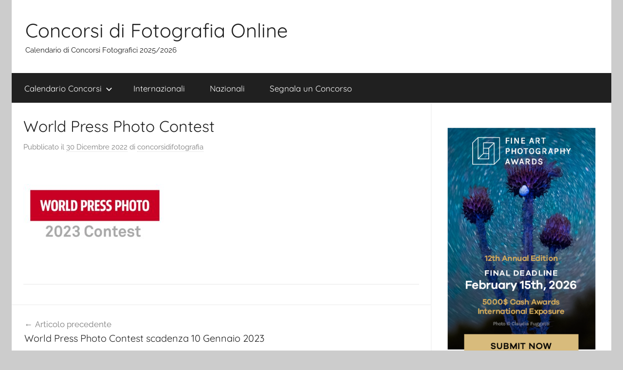

--- FILE ---
content_type: text/html; charset=UTF-8
request_url: https://concorsidifotografiaonline.it/world-press-photo-contest-2023/world-press-photo-contest/
body_size: 8992
content:
<!DOCTYPE html>
<html dir="ltr" lang="it-IT" prefix="og: https://ogp.me/ns#">

<head>
<meta charset="UTF-8">
<meta name="viewport" content="width=device-width, initial-scale=1">
<link rel="profile" href="http://gmpg.org/xfn/11">

<title>World Press Photo Contest | Concorsi di Fotografia Online</title>

		<!-- All in One SEO 4.9.3 - aioseo.com -->
	<meta name="robots" content="max-image-preview:large" />
	<meta name="author" content="concorsidifotografia"/>
	<link rel="canonical" href="https://concorsidifotografiaonline.it/world-press-photo-contest-2023/world-press-photo-contest/" />
	<meta name="generator" content="All in One SEO (AIOSEO) 4.9.3" />
		<meta property="og:locale" content="it_IT" />
		<meta property="og:site_name" content="Concorsi di Fotografia Online | Calendario di Concorsi Fotografici 2025/2026" />
		<meta property="og:type" content="article" />
		<meta property="og:title" content="World Press Photo Contest | Concorsi di Fotografia Online" />
		<meta property="og:url" content="https://concorsidifotografiaonline.it/world-press-photo-contest-2023/world-press-photo-contest/" />
		<meta property="article:published_time" content="2022-12-30T09:17:41+00:00" />
		<meta property="article:modified_time" content="2022-12-30T09:17:43+00:00" />
		<meta name="twitter:card" content="summary" />
		<meta name="twitter:title" content="World Press Photo Contest | Concorsi di Fotografia Online" />
		<script type="application/ld+json" class="aioseo-schema">
			{"@context":"https:\/\/schema.org","@graph":[{"@type":"BreadcrumbList","@id":"https:\/\/concorsidifotografiaonline.it\/world-press-photo-contest-2023\/world-press-photo-contest\/#breadcrumblist","itemListElement":[{"@type":"ListItem","@id":"https:\/\/concorsidifotografiaonline.it#listItem","position":1,"name":"Home","item":"https:\/\/concorsidifotografiaonline.it","nextItem":{"@type":"ListItem","@id":"https:\/\/concorsidifotografiaonline.it\/world-press-photo-contest-2023\/world-press-photo-contest\/#listItem","name":"World Press Photo Contest"}},{"@type":"ListItem","@id":"https:\/\/concorsidifotografiaonline.it\/world-press-photo-contest-2023\/world-press-photo-contest\/#listItem","position":2,"name":"World Press Photo Contest","previousItem":{"@type":"ListItem","@id":"https:\/\/concorsidifotografiaonline.it#listItem","name":"Home"}}]},{"@type":"ItemPage","@id":"https:\/\/concorsidifotografiaonline.it\/world-press-photo-contest-2023\/world-press-photo-contest\/#itempage","url":"https:\/\/concorsidifotografiaonline.it\/world-press-photo-contest-2023\/world-press-photo-contest\/","name":"World Press Photo Contest | Concorsi di Fotografia Online","inLanguage":"it-IT","isPartOf":{"@id":"https:\/\/concorsidifotografiaonline.it\/#website"},"breadcrumb":{"@id":"https:\/\/concorsidifotografiaonline.it\/world-press-photo-contest-2023\/world-press-photo-contest\/#breadcrumblist"},"author":{"@id":"https:\/\/concorsidifotografiaonline.it\/author\/concorsidifotografia\/#author"},"creator":{"@id":"https:\/\/concorsidifotografiaonline.it\/author\/concorsidifotografia\/#author"},"datePublished":"2022-12-30T10:17:41+01:00","dateModified":"2022-12-30T10:17:43+01:00"},{"@type":"Organization","@id":"https:\/\/concorsidifotografiaonline.it\/#organization","name":"Concorsi di Fotografia Online","description":"Calendario di Concorsi Fotografici 2025\/2026","url":"https:\/\/concorsidifotografiaonline.it\/"},{"@type":"Person","@id":"https:\/\/concorsidifotografiaonline.it\/author\/concorsidifotografia\/#author","url":"https:\/\/concorsidifotografiaonline.it\/author\/concorsidifotografia\/","name":"concorsidifotografia"},{"@type":"WebSite","@id":"https:\/\/concorsidifotografiaonline.it\/#website","url":"https:\/\/concorsidifotografiaonline.it\/","name":"Concorsi di Fotografia Online","description":"Calendario di Concorsi Fotografici 2025\/2026","inLanguage":"it-IT","publisher":{"@id":"https:\/\/concorsidifotografiaonline.it\/#organization"}}]}
		</script>
		<!-- All in One SEO -->

<link rel="alternate" type="application/rss+xml" title="Concorsi di Fotografia Online &raquo; Feed" href="https://concorsidifotografiaonline.it/feed/" />
<link rel="alternate" type="application/rss+xml" title="Concorsi di Fotografia Online &raquo; Feed dei commenti" href="https://concorsidifotografiaonline.it/comments/feed/" />
<link rel="alternate" title="oEmbed (JSON)" type="application/json+oembed" href="https://concorsidifotografiaonline.it/wp-json/oembed/1.0/embed?url=https%3A%2F%2Fconcorsidifotografiaonline.it%2Fworld-press-photo-contest-2023%2Fworld-press-photo-contest%2F" />
<link rel="alternate" title="oEmbed (XML)" type="text/xml+oembed" href="https://concorsidifotografiaonline.it/wp-json/oembed/1.0/embed?url=https%3A%2F%2Fconcorsidifotografiaonline.it%2Fworld-press-photo-contest-2023%2Fworld-press-photo-contest%2F&#038;format=xml" />
<style id='wp-img-auto-sizes-contain-inline-css' type='text/css'>
img:is([sizes=auto i],[sizes^="auto," i]){contain-intrinsic-size:3000px 1500px}
/*# sourceURL=wp-img-auto-sizes-contain-inline-css */
</style>
<link rel='stylesheet' id='donovan-theme-fonts-css' href='https://concorsidifotografiaonline.it/wp-content/fonts/6aae87ce5088f29f2f5aebcd56ede6e6.css?ver=20201110' type='text/css' media='all' />
<style id='wp-emoji-styles-inline-css' type='text/css'>

	img.wp-smiley, img.emoji {
		display: inline !important;
		border: none !important;
		box-shadow: none !important;
		height: 1em !important;
		width: 1em !important;
		margin: 0 0.07em !important;
		vertical-align: -0.1em !important;
		background: none !important;
		padding: 0 !important;
	}
/*# sourceURL=wp-emoji-styles-inline-css */
</style>
<style id='wp-block-library-inline-css' type='text/css'>
:root{--wp-block-synced-color:#7a00df;--wp-block-synced-color--rgb:122,0,223;--wp-bound-block-color:var(--wp-block-synced-color);--wp-editor-canvas-background:#ddd;--wp-admin-theme-color:#007cba;--wp-admin-theme-color--rgb:0,124,186;--wp-admin-theme-color-darker-10:#006ba1;--wp-admin-theme-color-darker-10--rgb:0,107,160.5;--wp-admin-theme-color-darker-20:#005a87;--wp-admin-theme-color-darker-20--rgb:0,90,135;--wp-admin-border-width-focus:2px}@media (min-resolution:192dpi){:root{--wp-admin-border-width-focus:1.5px}}.wp-element-button{cursor:pointer}:root .has-very-light-gray-background-color{background-color:#eee}:root .has-very-dark-gray-background-color{background-color:#313131}:root .has-very-light-gray-color{color:#eee}:root .has-very-dark-gray-color{color:#313131}:root .has-vivid-green-cyan-to-vivid-cyan-blue-gradient-background{background:linear-gradient(135deg,#00d084,#0693e3)}:root .has-purple-crush-gradient-background{background:linear-gradient(135deg,#34e2e4,#4721fb 50%,#ab1dfe)}:root .has-hazy-dawn-gradient-background{background:linear-gradient(135deg,#faaca8,#dad0ec)}:root .has-subdued-olive-gradient-background{background:linear-gradient(135deg,#fafae1,#67a671)}:root .has-atomic-cream-gradient-background{background:linear-gradient(135deg,#fdd79a,#004a59)}:root .has-nightshade-gradient-background{background:linear-gradient(135deg,#330968,#31cdcf)}:root .has-midnight-gradient-background{background:linear-gradient(135deg,#020381,#2874fc)}:root{--wp--preset--font-size--normal:16px;--wp--preset--font-size--huge:42px}.has-regular-font-size{font-size:1em}.has-larger-font-size{font-size:2.625em}.has-normal-font-size{font-size:var(--wp--preset--font-size--normal)}.has-huge-font-size{font-size:var(--wp--preset--font-size--huge)}.has-text-align-center{text-align:center}.has-text-align-left{text-align:left}.has-text-align-right{text-align:right}.has-fit-text{white-space:nowrap!important}#end-resizable-editor-section{display:none}.aligncenter{clear:both}.items-justified-left{justify-content:flex-start}.items-justified-center{justify-content:center}.items-justified-right{justify-content:flex-end}.items-justified-space-between{justify-content:space-between}.screen-reader-text{border:0;clip-path:inset(50%);height:1px;margin:-1px;overflow:hidden;padding:0;position:absolute;width:1px;word-wrap:normal!important}.screen-reader-text:focus{background-color:#ddd;clip-path:none;color:#444;display:block;font-size:1em;height:auto;left:5px;line-height:normal;padding:15px 23px 14px;text-decoration:none;top:5px;width:auto;z-index:100000}html :where(.has-border-color){border-style:solid}html :where([style*=border-top-color]){border-top-style:solid}html :where([style*=border-right-color]){border-right-style:solid}html :where([style*=border-bottom-color]){border-bottom-style:solid}html :where([style*=border-left-color]){border-left-style:solid}html :where([style*=border-width]){border-style:solid}html :where([style*=border-top-width]){border-top-style:solid}html :where([style*=border-right-width]){border-right-style:solid}html :where([style*=border-bottom-width]){border-bottom-style:solid}html :where([style*=border-left-width]){border-left-style:solid}html :where(img[class*=wp-image-]){height:auto;max-width:100%}:where(figure){margin:0 0 1em}html :where(.is-position-sticky){--wp-admin--admin-bar--position-offset:var(--wp-admin--admin-bar--height,0px)}@media screen and (max-width:600px){html :where(.is-position-sticky){--wp-admin--admin-bar--position-offset:0px}}

/*# sourceURL=wp-block-library-inline-css */
</style><style id='global-styles-inline-css' type='text/css'>
:root{--wp--preset--aspect-ratio--square: 1;--wp--preset--aspect-ratio--4-3: 4/3;--wp--preset--aspect-ratio--3-4: 3/4;--wp--preset--aspect-ratio--3-2: 3/2;--wp--preset--aspect-ratio--2-3: 2/3;--wp--preset--aspect-ratio--16-9: 16/9;--wp--preset--aspect-ratio--9-16: 9/16;--wp--preset--color--black: #000000;--wp--preset--color--cyan-bluish-gray: #abb8c3;--wp--preset--color--white: #ffffff;--wp--preset--color--pale-pink: #f78da7;--wp--preset--color--vivid-red: #cf2e2e;--wp--preset--color--luminous-vivid-orange: #ff6900;--wp--preset--color--luminous-vivid-amber: #fcb900;--wp--preset--color--light-green-cyan: #7bdcb5;--wp--preset--color--vivid-green-cyan: #00d084;--wp--preset--color--pale-cyan-blue: #8ed1fc;--wp--preset--color--vivid-cyan-blue: #0693e3;--wp--preset--color--vivid-purple: #9b51e0;--wp--preset--color--primary: #ee1133;--wp--preset--color--secondary: #d5001a;--wp--preset--color--tertiary: #bb0000;--wp--preset--color--accent: #1153ee;--wp--preset--color--highlight: #eedc11;--wp--preset--color--light-gray: #f2f2f2;--wp--preset--color--gray: #666666;--wp--preset--color--dark-gray: #202020;--wp--preset--gradient--vivid-cyan-blue-to-vivid-purple: linear-gradient(135deg,rgb(6,147,227) 0%,rgb(155,81,224) 100%);--wp--preset--gradient--light-green-cyan-to-vivid-green-cyan: linear-gradient(135deg,rgb(122,220,180) 0%,rgb(0,208,130) 100%);--wp--preset--gradient--luminous-vivid-amber-to-luminous-vivid-orange: linear-gradient(135deg,rgb(252,185,0) 0%,rgb(255,105,0) 100%);--wp--preset--gradient--luminous-vivid-orange-to-vivid-red: linear-gradient(135deg,rgb(255,105,0) 0%,rgb(207,46,46) 100%);--wp--preset--gradient--very-light-gray-to-cyan-bluish-gray: linear-gradient(135deg,rgb(238,238,238) 0%,rgb(169,184,195) 100%);--wp--preset--gradient--cool-to-warm-spectrum: linear-gradient(135deg,rgb(74,234,220) 0%,rgb(151,120,209) 20%,rgb(207,42,186) 40%,rgb(238,44,130) 60%,rgb(251,105,98) 80%,rgb(254,248,76) 100%);--wp--preset--gradient--blush-light-purple: linear-gradient(135deg,rgb(255,206,236) 0%,rgb(152,150,240) 100%);--wp--preset--gradient--blush-bordeaux: linear-gradient(135deg,rgb(254,205,165) 0%,rgb(254,45,45) 50%,rgb(107,0,62) 100%);--wp--preset--gradient--luminous-dusk: linear-gradient(135deg,rgb(255,203,112) 0%,rgb(199,81,192) 50%,rgb(65,88,208) 100%);--wp--preset--gradient--pale-ocean: linear-gradient(135deg,rgb(255,245,203) 0%,rgb(182,227,212) 50%,rgb(51,167,181) 100%);--wp--preset--gradient--electric-grass: linear-gradient(135deg,rgb(202,248,128) 0%,rgb(113,206,126) 100%);--wp--preset--gradient--midnight: linear-gradient(135deg,rgb(2,3,129) 0%,rgb(40,116,252) 100%);--wp--preset--font-size--small: 13px;--wp--preset--font-size--medium: 20px;--wp--preset--font-size--large: 36px;--wp--preset--font-size--x-large: 42px;--wp--preset--spacing--20: 0.44rem;--wp--preset--spacing--30: 0.67rem;--wp--preset--spacing--40: 1rem;--wp--preset--spacing--50: 1.5rem;--wp--preset--spacing--60: 2.25rem;--wp--preset--spacing--70: 3.38rem;--wp--preset--spacing--80: 5.06rem;--wp--preset--shadow--natural: 6px 6px 9px rgba(0, 0, 0, 0.2);--wp--preset--shadow--deep: 12px 12px 50px rgba(0, 0, 0, 0.4);--wp--preset--shadow--sharp: 6px 6px 0px rgba(0, 0, 0, 0.2);--wp--preset--shadow--outlined: 6px 6px 0px -3px rgb(255, 255, 255), 6px 6px rgb(0, 0, 0);--wp--preset--shadow--crisp: 6px 6px 0px rgb(0, 0, 0);}:where(.is-layout-flex){gap: 0.5em;}:where(.is-layout-grid){gap: 0.5em;}body .is-layout-flex{display: flex;}.is-layout-flex{flex-wrap: wrap;align-items: center;}.is-layout-flex > :is(*, div){margin: 0;}body .is-layout-grid{display: grid;}.is-layout-grid > :is(*, div){margin: 0;}:where(.wp-block-columns.is-layout-flex){gap: 2em;}:where(.wp-block-columns.is-layout-grid){gap: 2em;}:where(.wp-block-post-template.is-layout-flex){gap: 1.25em;}:where(.wp-block-post-template.is-layout-grid){gap: 1.25em;}.has-black-color{color: var(--wp--preset--color--black) !important;}.has-cyan-bluish-gray-color{color: var(--wp--preset--color--cyan-bluish-gray) !important;}.has-white-color{color: var(--wp--preset--color--white) !important;}.has-pale-pink-color{color: var(--wp--preset--color--pale-pink) !important;}.has-vivid-red-color{color: var(--wp--preset--color--vivid-red) !important;}.has-luminous-vivid-orange-color{color: var(--wp--preset--color--luminous-vivid-orange) !important;}.has-luminous-vivid-amber-color{color: var(--wp--preset--color--luminous-vivid-amber) !important;}.has-light-green-cyan-color{color: var(--wp--preset--color--light-green-cyan) !important;}.has-vivid-green-cyan-color{color: var(--wp--preset--color--vivid-green-cyan) !important;}.has-pale-cyan-blue-color{color: var(--wp--preset--color--pale-cyan-blue) !important;}.has-vivid-cyan-blue-color{color: var(--wp--preset--color--vivid-cyan-blue) !important;}.has-vivid-purple-color{color: var(--wp--preset--color--vivid-purple) !important;}.has-black-background-color{background-color: var(--wp--preset--color--black) !important;}.has-cyan-bluish-gray-background-color{background-color: var(--wp--preset--color--cyan-bluish-gray) !important;}.has-white-background-color{background-color: var(--wp--preset--color--white) !important;}.has-pale-pink-background-color{background-color: var(--wp--preset--color--pale-pink) !important;}.has-vivid-red-background-color{background-color: var(--wp--preset--color--vivid-red) !important;}.has-luminous-vivid-orange-background-color{background-color: var(--wp--preset--color--luminous-vivid-orange) !important;}.has-luminous-vivid-amber-background-color{background-color: var(--wp--preset--color--luminous-vivid-amber) !important;}.has-light-green-cyan-background-color{background-color: var(--wp--preset--color--light-green-cyan) !important;}.has-vivid-green-cyan-background-color{background-color: var(--wp--preset--color--vivid-green-cyan) !important;}.has-pale-cyan-blue-background-color{background-color: var(--wp--preset--color--pale-cyan-blue) !important;}.has-vivid-cyan-blue-background-color{background-color: var(--wp--preset--color--vivid-cyan-blue) !important;}.has-vivid-purple-background-color{background-color: var(--wp--preset--color--vivid-purple) !important;}.has-black-border-color{border-color: var(--wp--preset--color--black) !important;}.has-cyan-bluish-gray-border-color{border-color: var(--wp--preset--color--cyan-bluish-gray) !important;}.has-white-border-color{border-color: var(--wp--preset--color--white) !important;}.has-pale-pink-border-color{border-color: var(--wp--preset--color--pale-pink) !important;}.has-vivid-red-border-color{border-color: var(--wp--preset--color--vivid-red) !important;}.has-luminous-vivid-orange-border-color{border-color: var(--wp--preset--color--luminous-vivid-orange) !important;}.has-luminous-vivid-amber-border-color{border-color: var(--wp--preset--color--luminous-vivid-amber) !important;}.has-light-green-cyan-border-color{border-color: var(--wp--preset--color--light-green-cyan) !important;}.has-vivid-green-cyan-border-color{border-color: var(--wp--preset--color--vivid-green-cyan) !important;}.has-pale-cyan-blue-border-color{border-color: var(--wp--preset--color--pale-cyan-blue) !important;}.has-vivid-cyan-blue-border-color{border-color: var(--wp--preset--color--vivid-cyan-blue) !important;}.has-vivid-purple-border-color{border-color: var(--wp--preset--color--vivid-purple) !important;}.has-vivid-cyan-blue-to-vivid-purple-gradient-background{background: var(--wp--preset--gradient--vivid-cyan-blue-to-vivid-purple) !important;}.has-light-green-cyan-to-vivid-green-cyan-gradient-background{background: var(--wp--preset--gradient--light-green-cyan-to-vivid-green-cyan) !important;}.has-luminous-vivid-amber-to-luminous-vivid-orange-gradient-background{background: var(--wp--preset--gradient--luminous-vivid-amber-to-luminous-vivid-orange) !important;}.has-luminous-vivid-orange-to-vivid-red-gradient-background{background: var(--wp--preset--gradient--luminous-vivid-orange-to-vivid-red) !important;}.has-very-light-gray-to-cyan-bluish-gray-gradient-background{background: var(--wp--preset--gradient--very-light-gray-to-cyan-bluish-gray) !important;}.has-cool-to-warm-spectrum-gradient-background{background: var(--wp--preset--gradient--cool-to-warm-spectrum) !important;}.has-blush-light-purple-gradient-background{background: var(--wp--preset--gradient--blush-light-purple) !important;}.has-blush-bordeaux-gradient-background{background: var(--wp--preset--gradient--blush-bordeaux) !important;}.has-luminous-dusk-gradient-background{background: var(--wp--preset--gradient--luminous-dusk) !important;}.has-pale-ocean-gradient-background{background: var(--wp--preset--gradient--pale-ocean) !important;}.has-electric-grass-gradient-background{background: var(--wp--preset--gradient--electric-grass) !important;}.has-midnight-gradient-background{background: var(--wp--preset--gradient--midnight) !important;}.has-small-font-size{font-size: var(--wp--preset--font-size--small) !important;}.has-medium-font-size{font-size: var(--wp--preset--font-size--medium) !important;}.has-large-font-size{font-size: var(--wp--preset--font-size--large) !important;}.has-x-large-font-size{font-size: var(--wp--preset--font-size--x-large) !important;}
/*# sourceURL=global-styles-inline-css */
</style>

<style id='classic-theme-styles-inline-css' type='text/css'>
/*! This file is auto-generated */
.wp-block-button__link{color:#fff;background-color:#32373c;border-radius:9999px;box-shadow:none;text-decoration:none;padding:calc(.667em + 2px) calc(1.333em + 2px);font-size:1.125em}.wp-block-file__button{background:#32373c;color:#fff;text-decoration:none}
/*# sourceURL=/wp-includes/css/classic-themes.min.css */
</style>
<link rel='stylesheet' id='donovan-stylesheet-css' href='https://concorsidifotografiaonline.it/wp-content/themes/donovan/style.css?ver=1.9.2' type='text/css' media='all' />
<script type="text/javascript" src="https://concorsidifotografiaonline.it/wp-content/themes/donovan/assets/js/svgxuse.min.js?ver=1.2.6" id="svgxuse-js"></script>
<link rel="https://api.w.org/" href="https://concorsidifotografiaonline.it/wp-json/" /><link rel="alternate" title="JSON" type="application/json" href="https://concorsidifotografiaonline.it/wp-json/wp/v2/media/2683" /><link rel="EditURI" type="application/rsd+xml" title="RSD" href="https://concorsidifotografiaonline.it/xmlrpc.php?rsd" />
<meta name="generator" content="WordPress 6.9" />
<link rel='shortlink' href='https://concorsidifotografiaonline.it/?p=2683' />
<!-- Global site tag (gtag.js) - Google Analytics -->
<script async src="https://www.googletagmanager.com/gtag/js?id=UA-126819354-3"></script>
<script>
  window.dataLayer = window.dataLayer || [];
  function gtag(){dataLayer.push(arguments);}
  gtag('js', new Date());

  gtag('config', 'UA-126819354-3');
</script><link rel="apple-touch-icon" sizes="180x180" href="/wp-content/uploads/fbrfg/apple-touch-icon.png">
<link rel="icon" type="image/png" sizes="32x32" href="/wp-content/uploads/fbrfg/favicon-32x32.png">
<link rel="icon" type="image/png" sizes="16x16" href="/wp-content/uploads/fbrfg/favicon-16x16.png">
<link rel="manifest" href="/wp-content/uploads/fbrfg/site.webmanifest">
<link rel="shortcut icon" href="/wp-content/uploads/fbrfg/favicon.ico">
<meta name="msapplication-TileColor" content="#da532c">
<meta name="msapplication-config" content="/wp-content/uploads/fbrfg/browserconfig.xml">
<meta name="theme-color" content="#ffffff"><div id="fb-root"></div>
<script async defer crossorigin="anonymous" src="https://connect.facebook.net/it_IT/sdk.js#xfbml=1&version=v15.0&appId=597140203823025&autoLogAppEvents=1" nonce="qmqc0E9P"></script></head>

<body class="attachment wp-singular attachment-template-default single single-attachment postid-2683 attachmentid-2683 attachment-jpeg wp-embed-responsive wp-theme-donovan centered-theme-layout blog-grid-layout date-hidden author-hidden">

	<div id="page" class="site">
		<a class="skip-link screen-reader-text" href="#content">Salta al contenuto</a>

		
		
		<header id="masthead" class="site-header clearfix" role="banner">

			<div class="header-main container clearfix">

				<div id="logo" class="site-branding clearfix">

										
			<p class="site-title"><a href="https://concorsidifotografiaonline.it/" rel="home">Concorsi di Fotografia Online</a></p>

							
			<p class="site-description">Calendario di Concorsi Fotografici 2025/2026</p>

			
				</div><!-- .site-branding -->

				
			</div><!-- .header-main -->

			

	<div id="main-navigation-wrap" class="primary-navigation-wrap">

		<div id="main-navigation-container" class="primary-navigation-container container">

			
			<button class="primary-menu-toggle menu-toggle" aria-controls="primary-menu" aria-expanded="false" >
				<svg class="icon icon-menu" aria-hidden="true" role="img"> <use xlink:href="https://concorsidifotografiaonline.it/wp-content/themes/donovan/assets/icons/genericons-neue.svg#menu"></use> </svg><svg class="icon icon-close" aria-hidden="true" role="img"> <use xlink:href="https://concorsidifotografiaonline.it/wp-content/themes/donovan/assets/icons/genericons-neue.svg#close"></use> </svg>				<span class="menu-toggle-text">Menu</span>
			</button>

			<div class="primary-navigation">

				<nav id="site-navigation" class="main-navigation" role="navigation"  aria-label="Menu principale">

					<ul id="primary-menu" class="menu"><li id="menu-item-28" class="menu-item menu-item-type-taxonomy menu-item-object-category menu-item-has-children menu-item-28"><a href="https://concorsidifotografiaonline.it/category/calendario-di-concorsi-fotografici/">Calendario Concorsi<svg class="icon icon-expand" aria-hidden="true" role="img"> <use xlink:href="https://concorsidifotografiaonline.it/wp-content/themes/donovan/assets/icons/genericons-neue.svg#expand"></use> </svg></a>
<ul class="sub-menu">
	<li id="menu-item-33" class="menu-item menu-item-type-taxonomy menu-item-object-category menu-item-33"><a href="https://concorsidifotografiaonline.it/category/calendario-di-concorsi-fotografici/gennaio/">Gennaio</a></li>
	<li id="menu-item-32" class="menu-item menu-item-type-taxonomy menu-item-object-category menu-item-32"><a href="https://concorsidifotografiaonline.it/category/calendario-di-concorsi-fotografici/febbraio/">Febbraio</a></li>
	<li id="menu-item-37" class="menu-item menu-item-type-taxonomy menu-item-object-category menu-item-37"><a href="https://concorsidifotografiaonline.it/category/calendario-di-concorsi-fotografici/marzo/">Marzo</a></li>
	<li id="menu-item-30" class="menu-item menu-item-type-taxonomy menu-item-object-category menu-item-30"><a href="https://concorsidifotografiaonline.it/category/calendario-di-concorsi-fotografici/aprile/">Aprile</a></li>
	<li id="menu-item-36" class="menu-item menu-item-type-taxonomy menu-item-object-category menu-item-36"><a href="https://concorsidifotografiaonline.it/category/calendario-di-concorsi-fotografici/maggio/">Maggio</a></li>
	<li id="menu-item-34" class="menu-item menu-item-type-taxonomy menu-item-object-category menu-item-34"><a href="https://concorsidifotografiaonline.it/category/calendario-di-concorsi-fotografici/giugno/">Giugno</a></li>
	<li id="menu-item-35" class="menu-item menu-item-type-taxonomy menu-item-object-category menu-item-35"><a href="https://concorsidifotografiaonline.it/category/calendario-di-concorsi-fotografici/luglio/">Luglio</a></li>
	<li id="menu-item-29" class="menu-item menu-item-type-taxonomy menu-item-object-category menu-item-29"><a href="https://concorsidifotografiaonline.it/category/calendario-di-concorsi-fotografici/agosto/">Agosto</a></li>
	<li id="menu-item-40" class="menu-item menu-item-type-taxonomy menu-item-object-category menu-item-40"><a href="https://concorsidifotografiaonline.it/category/calendario-di-concorsi-fotografici/settembre/">Settembre</a></li>
	<li id="menu-item-39" class="menu-item menu-item-type-taxonomy menu-item-object-category menu-item-39"><a href="https://concorsidifotografiaonline.it/category/calendario-di-concorsi-fotografici/ottobre/">Ottobre</a></li>
	<li id="menu-item-38" class="menu-item menu-item-type-taxonomy menu-item-object-category menu-item-38"><a href="https://concorsidifotografiaonline.it/category/calendario-di-concorsi-fotografici/novembre/">Novembre</a></li>
	<li id="menu-item-31" class="menu-item menu-item-type-taxonomy menu-item-object-category menu-item-31"><a href="https://concorsidifotografiaonline.it/category/calendario-di-concorsi-fotografici/dicembre/">Dicembre</a></li>
</ul>
</li>
<li id="menu-item-41" class="menu-item menu-item-type-taxonomy menu-item-object-category menu-item-41"><a href="https://concorsidifotografiaonline.it/category/concorsi-fotografici-internazionali/">Internazionali</a></li>
<li id="menu-item-42" class="menu-item menu-item-type-taxonomy menu-item-object-category menu-item-42"><a href="https://concorsidifotografiaonline.it/category/concorsi-fotografici-nazionali/">Nazionali</a></li>
<li id="menu-item-27" class="menu-item menu-item-type-post_type menu-item-object-page menu-item-27"><a href="https://concorsidifotografiaonline.it/segnala-un-concorso/">Segnala un Concorso</a></li>
</ul>				</nav><!-- #site-navigation -->

			</div><!-- .primary-navigation -->

		</div>

	</div>



			
			
		</header><!-- #masthead -->

		
		<div id="content" class="site-content container">

			
	<div id="primary" class="content-area">
		<main id="main" class="site-main">

		
<article id="post-2683" class="post-2683 attachment type-attachment status-inherit hentry comments-off">

	
			<div class="post-image">
							</div>

			
	<div class="post-content">

		<header class="entry-header">

			<h1 class="entry-title">World Press Photo Contest</h1>
			<div class="entry-meta post-details"><span class="posted-on meta-date">Pubblicato il <a href="https://concorsidifotografiaonline.it/world-press-photo-contest-2023/world-press-photo-contest/" rel="bookmark"><time class="entry-date published" datetime="2022-12-30T10:17:41+01:00">30 Dicembre 2022</time><time class="updated" datetime="2022-12-30T10:17:43+01:00">30 Dicembre 2022</time></a></span><span class="posted-by meta-author"> di <span class="author vcard"><a class="url fn n" href="https://concorsidifotografiaonline.it/author/concorsidifotografia/" title="Visualizza tutti gli articoli di concorsidifotografia" rel="author">concorsidifotografia</a></span></span></div>
		</header><!-- .entry-header -->

		<div class="entry-content clearfix">

			<br><p class="attachment"><a href='https://concorsidifotografiaonline.it/wp-content/uploads/2022/12/World-Press-Photo-Contest.jpg'><img decoding="async" width="300" height="122" src="https://concorsidifotografiaonline.it/wp-content/uploads/2022/12/World-Press-Photo-Contest-300x122.jpg" class="attachment-medium size-medium" alt="World Press Photo Contest" srcset="https://concorsidifotografiaonline.it/wp-content/uploads/2022/12/World-Press-Photo-Contest-300x122.jpg 300w, https://concorsidifotografiaonline.it/wp-content/uploads/2022/12/World-Press-Photo-Contest-1024x415.jpg 1024w, https://concorsidifotografiaonline.it/wp-content/uploads/2022/12/World-Press-Photo-Contest-768x311.jpg 768w, https://concorsidifotografiaonline.it/wp-content/uploads/2022/12/World-Press-Photo-Contest.jpg 1400w" sizes="(max-width: 300px) 100vw, 300px" /></a></p>
<br>
			
		</div><!-- .entry-content -->

		
	</div><!-- .post-content -->

	<footer class="entry-footer post-details">
			</footer><!-- .entry-footer -->

</article>

	<nav class="navigation post-navigation" aria-label="Articoli">
		<h2 class="screen-reader-text">Navigazione articoli</h2>
		<div class="nav-links"><div class="nav-previous"><a href="https://concorsidifotografiaonline.it/world-press-photo-contest-2023/" rel="prev"><span class="nav-link-text">Articolo precedente</span><h3 class="entry-title">World Press Photo Contest scadenza 10 Gennaio 2023</h3></a></div></div>
	</nav>
		</main><!-- #main -->
	</div><!-- #primary -->


	<section id="secondary" class="sidebar widget-area clearfix" role="complementary">

		<section id="text-3" class="widget widget_text">			<div class="textwidget"><p><a href="https://fineartphotoawards.com/"><img decoding="async" src="https://concorsidifotografiaonline.it/wp-content/uploads/2026/01/FAPA_banner_final_deadline_1_intl.png" alt="Fine Art Photography Contest 2026" /></a></p>
</div>
		</section><section id="text-2" class="widget widget_text">			<div class="textwidget"><div class="fb-like" data-href="https://www.facebook.com/concorsidifotografiaonline" data-width="369" data-layout="standard" data-action="like" data-size="large" data-share="true"></div>
</div>
		</section><section id="text-4" class="widget widget_text">			<div class="textwidget"><p><a href="https://ndawards.net/"><img decoding="async" src="https://concorsidifotografiaonline.it/wp-content/uploads/2026/01/nd_photo_awards_2026_mini_early.png" alt="International Photography Competition 2026" /></a></p>
</div>
		</section><section id="search-2" class="widget widget_search">
<form role="search" method="get" class="search-form" action="https://concorsidifotografiaonline.it/">
	<label>
		<span class="screen-reader-text">Ricerca per:</span>
		<input type="search" class="search-field"
			placeholder="Cerca &hellip;"
			value="" name="s"
			title="Ricerca per:" />
	</label>
	<button type="submit" class="search-submit">
		<svg class="icon icon-search" aria-hidden="true" role="img"> <use xlink:href="https://concorsidifotografiaonline.it/wp-content/themes/donovan/assets/icons/genericons-neue.svg#search"></use> </svg>		<span class="screen-reader-text">Cerca</span>
	</button>
</form>
</section><section id="nav_menu-3" class="widget widget_nav_menu"><h4 class="widget-title">Guida</h4><div class="menu-guida-container"><ul id="menu-guida" class="menu"><li id="menu-item-568" class="menu-item menu-item-type-post_type menu-item-object-page menu-item-568"><a href="https://concorsidifotografiaonline.it/come-vincere-un-concorso-fotografico/">Come vincere un concorso fotografico – Consigli e trucchi</a></li>
</ul></div></section>
		<section id="recent-posts-2" class="widget widget_recent_entries">
		<h4 class="widget-title">Articoli recenti</h4>
		<ul>
											<li>
					<a href="https://concorsidifotografiaonline.it/monochrome-awards-2026/">Monochrome Awards scadenza 5 Luglio 2026</a>
									</li>
											<li>
					<a href="https://concorsidifotografiaonline.it/photometria-photobook-2026/">Photometria Photobook scadenza 20 Febbraio 2026</a>
									</li>
											<li>
					<a href="https://concorsidifotografiaonline.it/fesk-book-award-2026/">FE+SK Book Award scadenza 30 Gennaio 2026</a>
									</li>
											<li>
					<a href="https://concorsidifotografiaonline.it/fine-art-photography-awards-2026/">Fine Art Photography Awards scadenza 15 Febbraio 2026</a>
									</li>
											<li>
					<a href="https://concorsidifotografiaonline.it/magazine-selection-36-2026/">Magazine Selection #36 scadenza 8 marzo 2026</a>
									</li>
					</ul>

		</section><section id="nav_menu-2" class="widget widget_nav_menu"><h4 class="widget-title">Informazioni</h4><div class="menu-sidebar-menu-container"><ul id="menu-sidebar-menu" class="menu"><li id="menu-item-195" class="menu-item menu-item-type-post_type menu-item-object-page menu-item-privacy-policy menu-item-195"><a rel="privacy-policy" href="https://concorsidifotografiaonline.it/politica-sulla-privacy/">Normativa e Politica sulla Privacy</a></li>
</ul></div></section><section id="text-6" class="widget widget_text">			<div class="textwidget"><p><a href="https://monovisionsawards.com/"><img decoding="async" src="https://concorsidifotografiaonline.it/wp-content/uploads/2026/01/monovisions_awards_2026.png" alt="Black and White Photography Awards Photo Contest 2026" /></a></p>
</div>
		</section>
	</section><!-- #secondary -->


	</div><!-- #content -->

	
	<div id="footer" class="footer-wrap">

		<footer id="colophon" class="site-footer container clearfix" role="contentinfo">

			
			<div id="footer-line" class="site-info">
								
		<span class="credit-link">
			Tema WordPress: Donovan di ThemeZee.		</span>

					</div><!-- .site-info -->

		</footer><!-- #colophon -->

	</div>

</div><!-- #page -->

<script type="speculationrules">
{"prefetch":[{"source":"document","where":{"and":[{"href_matches":"/*"},{"not":{"href_matches":["/wp-*.php","/wp-admin/*","/wp-content/uploads/*","/wp-content/*","/wp-content/plugins/*","/wp-content/themes/donovan/*","/*\\?(.+)"]}},{"not":{"selector_matches":"a[rel~=\"nofollow\"]"}},{"not":{"selector_matches":".no-prefetch, .no-prefetch a"}}]},"eagerness":"conservative"}]}
</script>
<script type="text/javascript" id="donovan-navigation-js-extra">
/* <![CDATA[ */
var donovanScreenReaderText = {"expand":"Espandi il menu figlio","collapse":"Riduci il menu figlio","icon":"\u003Csvg class=\"icon icon-expand\" aria-hidden=\"true\" role=\"img\"\u003E \u003Cuse xlink:href=\"https://concorsidifotografiaonline.it/wp-content/themes/donovan/assets/icons/genericons-neue.svg#expand\"\u003E\u003C/use\u003E \u003C/svg\u003E"};
//# sourceURL=donovan-navigation-js-extra
/* ]]> */
</script>
<script type="text/javascript" src="https://concorsidifotografiaonline.it/wp-content/themes/donovan/assets/js/navigation.min.js?ver=20220224" id="donovan-navigation-js"></script>
<script id="wp-emoji-settings" type="application/json">
{"baseUrl":"https://s.w.org/images/core/emoji/17.0.2/72x72/","ext":".png","svgUrl":"https://s.w.org/images/core/emoji/17.0.2/svg/","svgExt":".svg","source":{"concatemoji":"https://concorsidifotografiaonline.it/wp-includes/js/wp-emoji-release.min.js?ver=6.9"}}
</script>
<script type="module">
/* <![CDATA[ */
/*! This file is auto-generated */
const a=JSON.parse(document.getElementById("wp-emoji-settings").textContent),o=(window._wpemojiSettings=a,"wpEmojiSettingsSupports"),s=["flag","emoji"];function i(e){try{var t={supportTests:e,timestamp:(new Date).valueOf()};sessionStorage.setItem(o,JSON.stringify(t))}catch(e){}}function c(e,t,n){e.clearRect(0,0,e.canvas.width,e.canvas.height),e.fillText(t,0,0);t=new Uint32Array(e.getImageData(0,0,e.canvas.width,e.canvas.height).data);e.clearRect(0,0,e.canvas.width,e.canvas.height),e.fillText(n,0,0);const a=new Uint32Array(e.getImageData(0,0,e.canvas.width,e.canvas.height).data);return t.every((e,t)=>e===a[t])}function p(e,t){e.clearRect(0,0,e.canvas.width,e.canvas.height),e.fillText(t,0,0);var n=e.getImageData(16,16,1,1);for(let e=0;e<n.data.length;e++)if(0!==n.data[e])return!1;return!0}function u(e,t,n,a){switch(t){case"flag":return n(e,"\ud83c\udff3\ufe0f\u200d\u26a7\ufe0f","\ud83c\udff3\ufe0f\u200b\u26a7\ufe0f")?!1:!n(e,"\ud83c\udde8\ud83c\uddf6","\ud83c\udde8\u200b\ud83c\uddf6")&&!n(e,"\ud83c\udff4\udb40\udc67\udb40\udc62\udb40\udc65\udb40\udc6e\udb40\udc67\udb40\udc7f","\ud83c\udff4\u200b\udb40\udc67\u200b\udb40\udc62\u200b\udb40\udc65\u200b\udb40\udc6e\u200b\udb40\udc67\u200b\udb40\udc7f");case"emoji":return!a(e,"\ud83e\u1fac8")}return!1}function f(e,t,n,a){let r;const o=(r="undefined"!=typeof WorkerGlobalScope&&self instanceof WorkerGlobalScope?new OffscreenCanvas(300,150):document.createElement("canvas")).getContext("2d",{willReadFrequently:!0}),s=(o.textBaseline="top",o.font="600 32px Arial",{});return e.forEach(e=>{s[e]=t(o,e,n,a)}),s}function r(e){var t=document.createElement("script");t.src=e,t.defer=!0,document.head.appendChild(t)}a.supports={everything:!0,everythingExceptFlag:!0},new Promise(t=>{let n=function(){try{var e=JSON.parse(sessionStorage.getItem(o));if("object"==typeof e&&"number"==typeof e.timestamp&&(new Date).valueOf()<e.timestamp+604800&&"object"==typeof e.supportTests)return e.supportTests}catch(e){}return null}();if(!n){if("undefined"!=typeof Worker&&"undefined"!=typeof OffscreenCanvas&&"undefined"!=typeof URL&&URL.createObjectURL&&"undefined"!=typeof Blob)try{var e="postMessage("+f.toString()+"("+[JSON.stringify(s),u.toString(),c.toString(),p.toString()].join(",")+"));",a=new Blob([e],{type:"text/javascript"});const r=new Worker(URL.createObjectURL(a),{name:"wpTestEmojiSupports"});return void(r.onmessage=e=>{i(n=e.data),r.terminate(),t(n)})}catch(e){}i(n=f(s,u,c,p))}t(n)}).then(e=>{for(const n in e)a.supports[n]=e[n],a.supports.everything=a.supports.everything&&a.supports[n],"flag"!==n&&(a.supports.everythingExceptFlag=a.supports.everythingExceptFlag&&a.supports[n]);var t;a.supports.everythingExceptFlag=a.supports.everythingExceptFlag&&!a.supports.flag,a.supports.everything||((t=a.source||{}).concatemoji?r(t.concatemoji):t.wpemoji&&t.twemoji&&(r(t.twemoji),r(t.wpemoji)))});
//# sourceURL=https://concorsidifotografiaonline.it/wp-includes/js/wp-emoji-loader.min.js
/* ]]> */
</script>

</body>
</html>
